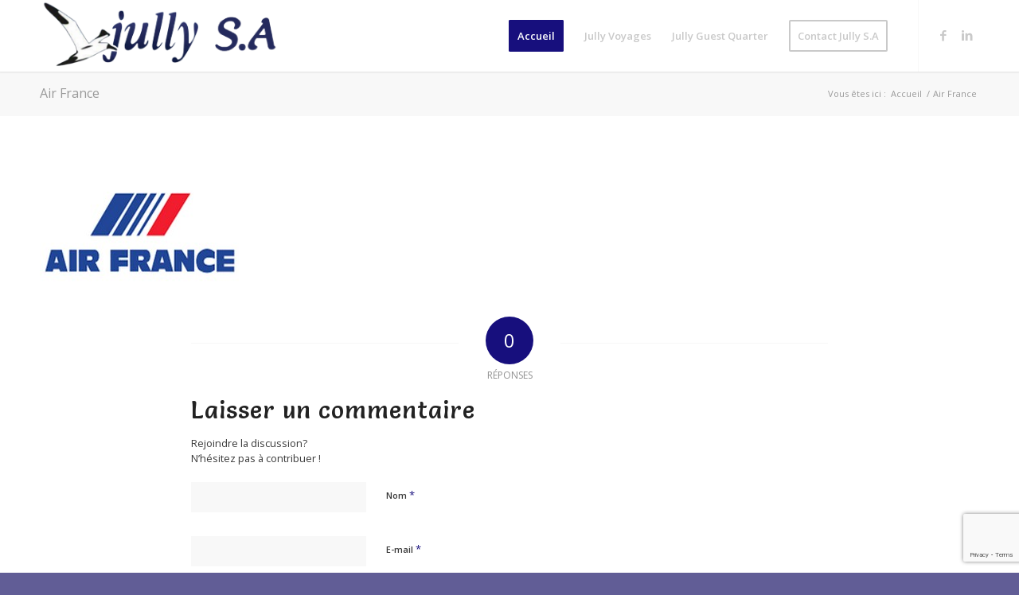

--- FILE ---
content_type: text/html; charset=utf-8
request_url: https://www.google.com/recaptcha/api2/anchor?ar=1&k=6Ldp9JwUAAAAAFBzBez_ILl2Os5ONHwEdWY2uPni&co=aHR0cHM6Ly93d3cuanVsbHktdm95YWdlcy5jb206NDQz&hl=en&v=PoyoqOPhxBO7pBk68S4YbpHZ&size=invisible&anchor-ms=20000&execute-ms=30000&cb=oh9sjprkk4fa
body_size: 48654
content:
<!DOCTYPE HTML><html dir="ltr" lang="en"><head><meta http-equiv="Content-Type" content="text/html; charset=UTF-8">
<meta http-equiv="X-UA-Compatible" content="IE=edge">
<title>reCAPTCHA</title>
<style type="text/css">
/* cyrillic-ext */
@font-face {
  font-family: 'Roboto';
  font-style: normal;
  font-weight: 400;
  font-stretch: 100%;
  src: url(//fonts.gstatic.com/s/roboto/v48/KFO7CnqEu92Fr1ME7kSn66aGLdTylUAMa3GUBHMdazTgWw.woff2) format('woff2');
  unicode-range: U+0460-052F, U+1C80-1C8A, U+20B4, U+2DE0-2DFF, U+A640-A69F, U+FE2E-FE2F;
}
/* cyrillic */
@font-face {
  font-family: 'Roboto';
  font-style: normal;
  font-weight: 400;
  font-stretch: 100%;
  src: url(//fonts.gstatic.com/s/roboto/v48/KFO7CnqEu92Fr1ME7kSn66aGLdTylUAMa3iUBHMdazTgWw.woff2) format('woff2');
  unicode-range: U+0301, U+0400-045F, U+0490-0491, U+04B0-04B1, U+2116;
}
/* greek-ext */
@font-face {
  font-family: 'Roboto';
  font-style: normal;
  font-weight: 400;
  font-stretch: 100%;
  src: url(//fonts.gstatic.com/s/roboto/v48/KFO7CnqEu92Fr1ME7kSn66aGLdTylUAMa3CUBHMdazTgWw.woff2) format('woff2');
  unicode-range: U+1F00-1FFF;
}
/* greek */
@font-face {
  font-family: 'Roboto';
  font-style: normal;
  font-weight: 400;
  font-stretch: 100%;
  src: url(//fonts.gstatic.com/s/roboto/v48/KFO7CnqEu92Fr1ME7kSn66aGLdTylUAMa3-UBHMdazTgWw.woff2) format('woff2');
  unicode-range: U+0370-0377, U+037A-037F, U+0384-038A, U+038C, U+038E-03A1, U+03A3-03FF;
}
/* math */
@font-face {
  font-family: 'Roboto';
  font-style: normal;
  font-weight: 400;
  font-stretch: 100%;
  src: url(//fonts.gstatic.com/s/roboto/v48/KFO7CnqEu92Fr1ME7kSn66aGLdTylUAMawCUBHMdazTgWw.woff2) format('woff2');
  unicode-range: U+0302-0303, U+0305, U+0307-0308, U+0310, U+0312, U+0315, U+031A, U+0326-0327, U+032C, U+032F-0330, U+0332-0333, U+0338, U+033A, U+0346, U+034D, U+0391-03A1, U+03A3-03A9, U+03B1-03C9, U+03D1, U+03D5-03D6, U+03F0-03F1, U+03F4-03F5, U+2016-2017, U+2034-2038, U+203C, U+2040, U+2043, U+2047, U+2050, U+2057, U+205F, U+2070-2071, U+2074-208E, U+2090-209C, U+20D0-20DC, U+20E1, U+20E5-20EF, U+2100-2112, U+2114-2115, U+2117-2121, U+2123-214F, U+2190, U+2192, U+2194-21AE, U+21B0-21E5, U+21F1-21F2, U+21F4-2211, U+2213-2214, U+2216-22FF, U+2308-230B, U+2310, U+2319, U+231C-2321, U+2336-237A, U+237C, U+2395, U+239B-23B7, U+23D0, U+23DC-23E1, U+2474-2475, U+25AF, U+25B3, U+25B7, U+25BD, U+25C1, U+25CA, U+25CC, U+25FB, U+266D-266F, U+27C0-27FF, U+2900-2AFF, U+2B0E-2B11, U+2B30-2B4C, U+2BFE, U+3030, U+FF5B, U+FF5D, U+1D400-1D7FF, U+1EE00-1EEFF;
}
/* symbols */
@font-face {
  font-family: 'Roboto';
  font-style: normal;
  font-weight: 400;
  font-stretch: 100%;
  src: url(//fonts.gstatic.com/s/roboto/v48/KFO7CnqEu92Fr1ME7kSn66aGLdTylUAMaxKUBHMdazTgWw.woff2) format('woff2');
  unicode-range: U+0001-000C, U+000E-001F, U+007F-009F, U+20DD-20E0, U+20E2-20E4, U+2150-218F, U+2190, U+2192, U+2194-2199, U+21AF, U+21E6-21F0, U+21F3, U+2218-2219, U+2299, U+22C4-22C6, U+2300-243F, U+2440-244A, U+2460-24FF, U+25A0-27BF, U+2800-28FF, U+2921-2922, U+2981, U+29BF, U+29EB, U+2B00-2BFF, U+4DC0-4DFF, U+FFF9-FFFB, U+10140-1018E, U+10190-1019C, U+101A0, U+101D0-101FD, U+102E0-102FB, U+10E60-10E7E, U+1D2C0-1D2D3, U+1D2E0-1D37F, U+1F000-1F0FF, U+1F100-1F1AD, U+1F1E6-1F1FF, U+1F30D-1F30F, U+1F315, U+1F31C, U+1F31E, U+1F320-1F32C, U+1F336, U+1F378, U+1F37D, U+1F382, U+1F393-1F39F, U+1F3A7-1F3A8, U+1F3AC-1F3AF, U+1F3C2, U+1F3C4-1F3C6, U+1F3CA-1F3CE, U+1F3D4-1F3E0, U+1F3ED, U+1F3F1-1F3F3, U+1F3F5-1F3F7, U+1F408, U+1F415, U+1F41F, U+1F426, U+1F43F, U+1F441-1F442, U+1F444, U+1F446-1F449, U+1F44C-1F44E, U+1F453, U+1F46A, U+1F47D, U+1F4A3, U+1F4B0, U+1F4B3, U+1F4B9, U+1F4BB, U+1F4BF, U+1F4C8-1F4CB, U+1F4D6, U+1F4DA, U+1F4DF, U+1F4E3-1F4E6, U+1F4EA-1F4ED, U+1F4F7, U+1F4F9-1F4FB, U+1F4FD-1F4FE, U+1F503, U+1F507-1F50B, U+1F50D, U+1F512-1F513, U+1F53E-1F54A, U+1F54F-1F5FA, U+1F610, U+1F650-1F67F, U+1F687, U+1F68D, U+1F691, U+1F694, U+1F698, U+1F6AD, U+1F6B2, U+1F6B9-1F6BA, U+1F6BC, U+1F6C6-1F6CF, U+1F6D3-1F6D7, U+1F6E0-1F6EA, U+1F6F0-1F6F3, U+1F6F7-1F6FC, U+1F700-1F7FF, U+1F800-1F80B, U+1F810-1F847, U+1F850-1F859, U+1F860-1F887, U+1F890-1F8AD, U+1F8B0-1F8BB, U+1F8C0-1F8C1, U+1F900-1F90B, U+1F93B, U+1F946, U+1F984, U+1F996, U+1F9E9, U+1FA00-1FA6F, U+1FA70-1FA7C, U+1FA80-1FA89, U+1FA8F-1FAC6, U+1FACE-1FADC, U+1FADF-1FAE9, U+1FAF0-1FAF8, U+1FB00-1FBFF;
}
/* vietnamese */
@font-face {
  font-family: 'Roboto';
  font-style: normal;
  font-weight: 400;
  font-stretch: 100%;
  src: url(//fonts.gstatic.com/s/roboto/v48/KFO7CnqEu92Fr1ME7kSn66aGLdTylUAMa3OUBHMdazTgWw.woff2) format('woff2');
  unicode-range: U+0102-0103, U+0110-0111, U+0128-0129, U+0168-0169, U+01A0-01A1, U+01AF-01B0, U+0300-0301, U+0303-0304, U+0308-0309, U+0323, U+0329, U+1EA0-1EF9, U+20AB;
}
/* latin-ext */
@font-face {
  font-family: 'Roboto';
  font-style: normal;
  font-weight: 400;
  font-stretch: 100%;
  src: url(//fonts.gstatic.com/s/roboto/v48/KFO7CnqEu92Fr1ME7kSn66aGLdTylUAMa3KUBHMdazTgWw.woff2) format('woff2');
  unicode-range: U+0100-02BA, U+02BD-02C5, U+02C7-02CC, U+02CE-02D7, U+02DD-02FF, U+0304, U+0308, U+0329, U+1D00-1DBF, U+1E00-1E9F, U+1EF2-1EFF, U+2020, U+20A0-20AB, U+20AD-20C0, U+2113, U+2C60-2C7F, U+A720-A7FF;
}
/* latin */
@font-face {
  font-family: 'Roboto';
  font-style: normal;
  font-weight: 400;
  font-stretch: 100%;
  src: url(//fonts.gstatic.com/s/roboto/v48/KFO7CnqEu92Fr1ME7kSn66aGLdTylUAMa3yUBHMdazQ.woff2) format('woff2');
  unicode-range: U+0000-00FF, U+0131, U+0152-0153, U+02BB-02BC, U+02C6, U+02DA, U+02DC, U+0304, U+0308, U+0329, U+2000-206F, U+20AC, U+2122, U+2191, U+2193, U+2212, U+2215, U+FEFF, U+FFFD;
}
/* cyrillic-ext */
@font-face {
  font-family: 'Roboto';
  font-style: normal;
  font-weight: 500;
  font-stretch: 100%;
  src: url(//fonts.gstatic.com/s/roboto/v48/KFO7CnqEu92Fr1ME7kSn66aGLdTylUAMa3GUBHMdazTgWw.woff2) format('woff2');
  unicode-range: U+0460-052F, U+1C80-1C8A, U+20B4, U+2DE0-2DFF, U+A640-A69F, U+FE2E-FE2F;
}
/* cyrillic */
@font-face {
  font-family: 'Roboto';
  font-style: normal;
  font-weight: 500;
  font-stretch: 100%;
  src: url(//fonts.gstatic.com/s/roboto/v48/KFO7CnqEu92Fr1ME7kSn66aGLdTylUAMa3iUBHMdazTgWw.woff2) format('woff2');
  unicode-range: U+0301, U+0400-045F, U+0490-0491, U+04B0-04B1, U+2116;
}
/* greek-ext */
@font-face {
  font-family: 'Roboto';
  font-style: normal;
  font-weight: 500;
  font-stretch: 100%;
  src: url(//fonts.gstatic.com/s/roboto/v48/KFO7CnqEu92Fr1ME7kSn66aGLdTylUAMa3CUBHMdazTgWw.woff2) format('woff2');
  unicode-range: U+1F00-1FFF;
}
/* greek */
@font-face {
  font-family: 'Roboto';
  font-style: normal;
  font-weight: 500;
  font-stretch: 100%;
  src: url(//fonts.gstatic.com/s/roboto/v48/KFO7CnqEu92Fr1ME7kSn66aGLdTylUAMa3-UBHMdazTgWw.woff2) format('woff2');
  unicode-range: U+0370-0377, U+037A-037F, U+0384-038A, U+038C, U+038E-03A1, U+03A3-03FF;
}
/* math */
@font-face {
  font-family: 'Roboto';
  font-style: normal;
  font-weight: 500;
  font-stretch: 100%;
  src: url(//fonts.gstatic.com/s/roboto/v48/KFO7CnqEu92Fr1ME7kSn66aGLdTylUAMawCUBHMdazTgWw.woff2) format('woff2');
  unicode-range: U+0302-0303, U+0305, U+0307-0308, U+0310, U+0312, U+0315, U+031A, U+0326-0327, U+032C, U+032F-0330, U+0332-0333, U+0338, U+033A, U+0346, U+034D, U+0391-03A1, U+03A3-03A9, U+03B1-03C9, U+03D1, U+03D5-03D6, U+03F0-03F1, U+03F4-03F5, U+2016-2017, U+2034-2038, U+203C, U+2040, U+2043, U+2047, U+2050, U+2057, U+205F, U+2070-2071, U+2074-208E, U+2090-209C, U+20D0-20DC, U+20E1, U+20E5-20EF, U+2100-2112, U+2114-2115, U+2117-2121, U+2123-214F, U+2190, U+2192, U+2194-21AE, U+21B0-21E5, U+21F1-21F2, U+21F4-2211, U+2213-2214, U+2216-22FF, U+2308-230B, U+2310, U+2319, U+231C-2321, U+2336-237A, U+237C, U+2395, U+239B-23B7, U+23D0, U+23DC-23E1, U+2474-2475, U+25AF, U+25B3, U+25B7, U+25BD, U+25C1, U+25CA, U+25CC, U+25FB, U+266D-266F, U+27C0-27FF, U+2900-2AFF, U+2B0E-2B11, U+2B30-2B4C, U+2BFE, U+3030, U+FF5B, U+FF5D, U+1D400-1D7FF, U+1EE00-1EEFF;
}
/* symbols */
@font-face {
  font-family: 'Roboto';
  font-style: normal;
  font-weight: 500;
  font-stretch: 100%;
  src: url(//fonts.gstatic.com/s/roboto/v48/KFO7CnqEu92Fr1ME7kSn66aGLdTylUAMaxKUBHMdazTgWw.woff2) format('woff2');
  unicode-range: U+0001-000C, U+000E-001F, U+007F-009F, U+20DD-20E0, U+20E2-20E4, U+2150-218F, U+2190, U+2192, U+2194-2199, U+21AF, U+21E6-21F0, U+21F3, U+2218-2219, U+2299, U+22C4-22C6, U+2300-243F, U+2440-244A, U+2460-24FF, U+25A0-27BF, U+2800-28FF, U+2921-2922, U+2981, U+29BF, U+29EB, U+2B00-2BFF, U+4DC0-4DFF, U+FFF9-FFFB, U+10140-1018E, U+10190-1019C, U+101A0, U+101D0-101FD, U+102E0-102FB, U+10E60-10E7E, U+1D2C0-1D2D3, U+1D2E0-1D37F, U+1F000-1F0FF, U+1F100-1F1AD, U+1F1E6-1F1FF, U+1F30D-1F30F, U+1F315, U+1F31C, U+1F31E, U+1F320-1F32C, U+1F336, U+1F378, U+1F37D, U+1F382, U+1F393-1F39F, U+1F3A7-1F3A8, U+1F3AC-1F3AF, U+1F3C2, U+1F3C4-1F3C6, U+1F3CA-1F3CE, U+1F3D4-1F3E0, U+1F3ED, U+1F3F1-1F3F3, U+1F3F5-1F3F7, U+1F408, U+1F415, U+1F41F, U+1F426, U+1F43F, U+1F441-1F442, U+1F444, U+1F446-1F449, U+1F44C-1F44E, U+1F453, U+1F46A, U+1F47D, U+1F4A3, U+1F4B0, U+1F4B3, U+1F4B9, U+1F4BB, U+1F4BF, U+1F4C8-1F4CB, U+1F4D6, U+1F4DA, U+1F4DF, U+1F4E3-1F4E6, U+1F4EA-1F4ED, U+1F4F7, U+1F4F9-1F4FB, U+1F4FD-1F4FE, U+1F503, U+1F507-1F50B, U+1F50D, U+1F512-1F513, U+1F53E-1F54A, U+1F54F-1F5FA, U+1F610, U+1F650-1F67F, U+1F687, U+1F68D, U+1F691, U+1F694, U+1F698, U+1F6AD, U+1F6B2, U+1F6B9-1F6BA, U+1F6BC, U+1F6C6-1F6CF, U+1F6D3-1F6D7, U+1F6E0-1F6EA, U+1F6F0-1F6F3, U+1F6F7-1F6FC, U+1F700-1F7FF, U+1F800-1F80B, U+1F810-1F847, U+1F850-1F859, U+1F860-1F887, U+1F890-1F8AD, U+1F8B0-1F8BB, U+1F8C0-1F8C1, U+1F900-1F90B, U+1F93B, U+1F946, U+1F984, U+1F996, U+1F9E9, U+1FA00-1FA6F, U+1FA70-1FA7C, U+1FA80-1FA89, U+1FA8F-1FAC6, U+1FACE-1FADC, U+1FADF-1FAE9, U+1FAF0-1FAF8, U+1FB00-1FBFF;
}
/* vietnamese */
@font-face {
  font-family: 'Roboto';
  font-style: normal;
  font-weight: 500;
  font-stretch: 100%;
  src: url(//fonts.gstatic.com/s/roboto/v48/KFO7CnqEu92Fr1ME7kSn66aGLdTylUAMa3OUBHMdazTgWw.woff2) format('woff2');
  unicode-range: U+0102-0103, U+0110-0111, U+0128-0129, U+0168-0169, U+01A0-01A1, U+01AF-01B0, U+0300-0301, U+0303-0304, U+0308-0309, U+0323, U+0329, U+1EA0-1EF9, U+20AB;
}
/* latin-ext */
@font-face {
  font-family: 'Roboto';
  font-style: normal;
  font-weight: 500;
  font-stretch: 100%;
  src: url(//fonts.gstatic.com/s/roboto/v48/KFO7CnqEu92Fr1ME7kSn66aGLdTylUAMa3KUBHMdazTgWw.woff2) format('woff2');
  unicode-range: U+0100-02BA, U+02BD-02C5, U+02C7-02CC, U+02CE-02D7, U+02DD-02FF, U+0304, U+0308, U+0329, U+1D00-1DBF, U+1E00-1E9F, U+1EF2-1EFF, U+2020, U+20A0-20AB, U+20AD-20C0, U+2113, U+2C60-2C7F, U+A720-A7FF;
}
/* latin */
@font-face {
  font-family: 'Roboto';
  font-style: normal;
  font-weight: 500;
  font-stretch: 100%;
  src: url(//fonts.gstatic.com/s/roboto/v48/KFO7CnqEu92Fr1ME7kSn66aGLdTylUAMa3yUBHMdazQ.woff2) format('woff2');
  unicode-range: U+0000-00FF, U+0131, U+0152-0153, U+02BB-02BC, U+02C6, U+02DA, U+02DC, U+0304, U+0308, U+0329, U+2000-206F, U+20AC, U+2122, U+2191, U+2193, U+2212, U+2215, U+FEFF, U+FFFD;
}
/* cyrillic-ext */
@font-face {
  font-family: 'Roboto';
  font-style: normal;
  font-weight: 900;
  font-stretch: 100%;
  src: url(//fonts.gstatic.com/s/roboto/v48/KFO7CnqEu92Fr1ME7kSn66aGLdTylUAMa3GUBHMdazTgWw.woff2) format('woff2');
  unicode-range: U+0460-052F, U+1C80-1C8A, U+20B4, U+2DE0-2DFF, U+A640-A69F, U+FE2E-FE2F;
}
/* cyrillic */
@font-face {
  font-family: 'Roboto';
  font-style: normal;
  font-weight: 900;
  font-stretch: 100%;
  src: url(//fonts.gstatic.com/s/roboto/v48/KFO7CnqEu92Fr1ME7kSn66aGLdTylUAMa3iUBHMdazTgWw.woff2) format('woff2');
  unicode-range: U+0301, U+0400-045F, U+0490-0491, U+04B0-04B1, U+2116;
}
/* greek-ext */
@font-face {
  font-family: 'Roboto';
  font-style: normal;
  font-weight: 900;
  font-stretch: 100%;
  src: url(//fonts.gstatic.com/s/roboto/v48/KFO7CnqEu92Fr1ME7kSn66aGLdTylUAMa3CUBHMdazTgWw.woff2) format('woff2');
  unicode-range: U+1F00-1FFF;
}
/* greek */
@font-face {
  font-family: 'Roboto';
  font-style: normal;
  font-weight: 900;
  font-stretch: 100%;
  src: url(//fonts.gstatic.com/s/roboto/v48/KFO7CnqEu92Fr1ME7kSn66aGLdTylUAMa3-UBHMdazTgWw.woff2) format('woff2');
  unicode-range: U+0370-0377, U+037A-037F, U+0384-038A, U+038C, U+038E-03A1, U+03A3-03FF;
}
/* math */
@font-face {
  font-family: 'Roboto';
  font-style: normal;
  font-weight: 900;
  font-stretch: 100%;
  src: url(//fonts.gstatic.com/s/roboto/v48/KFO7CnqEu92Fr1ME7kSn66aGLdTylUAMawCUBHMdazTgWw.woff2) format('woff2');
  unicode-range: U+0302-0303, U+0305, U+0307-0308, U+0310, U+0312, U+0315, U+031A, U+0326-0327, U+032C, U+032F-0330, U+0332-0333, U+0338, U+033A, U+0346, U+034D, U+0391-03A1, U+03A3-03A9, U+03B1-03C9, U+03D1, U+03D5-03D6, U+03F0-03F1, U+03F4-03F5, U+2016-2017, U+2034-2038, U+203C, U+2040, U+2043, U+2047, U+2050, U+2057, U+205F, U+2070-2071, U+2074-208E, U+2090-209C, U+20D0-20DC, U+20E1, U+20E5-20EF, U+2100-2112, U+2114-2115, U+2117-2121, U+2123-214F, U+2190, U+2192, U+2194-21AE, U+21B0-21E5, U+21F1-21F2, U+21F4-2211, U+2213-2214, U+2216-22FF, U+2308-230B, U+2310, U+2319, U+231C-2321, U+2336-237A, U+237C, U+2395, U+239B-23B7, U+23D0, U+23DC-23E1, U+2474-2475, U+25AF, U+25B3, U+25B7, U+25BD, U+25C1, U+25CA, U+25CC, U+25FB, U+266D-266F, U+27C0-27FF, U+2900-2AFF, U+2B0E-2B11, U+2B30-2B4C, U+2BFE, U+3030, U+FF5B, U+FF5D, U+1D400-1D7FF, U+1EE00-1EEFF;
}
/* symbols */
@font-face {
  font-family: 'Roboto';
  font-style: normal;
  font-weight: 900;
  font-stretch: 100%;
  src: url(//fonts.gstatic.com/s/roboto/v48/KFO7CnqEu92Fr1ME7kSn66aGLdTylUAMaxKUBHMdazTgWw.woff2) format('woff2');
  unicode-range: U+0001-000C, U+000E-001F, U+007F-009F, U+20DD-20E0, U+20E2-20E4, U+2150-218F, U+2190, U+2192, U+2194-2199, U+21AF, U+21E6-21F0, U+21F3, U+2218-2219, U+2299, U+22C4-22C6, U+2300-243F, U+2440-244A, U+2460-24FF, U+25A0-27BF, U+2800-28FF, U+2921-2922, U+2981, U+29BF, U+29EB, U+2B00-2BFF, U+4DC0-4DFF, U+FFF9-FFFB, U+10140-1018E, U+10190-1019C, U+101A0, U+101D0-101FD, U+102E0-102FB, U+10E60-10E7E, U+1D2C0-1D2D3, U+1D2E0-1D37F, U+1F000-1F0FF, U+1F100-1F1AD, U+1F1E6-1F1FF, U+1F30D-1F30F, U+1F315, U+1F31C, U+1F31E, U+1F320-1F32C, U+1F336, U+1F378, U+1F37D, U+1F382, U+1F393-1F39F, U+1F3A7-1F3A8, U+1F3AC-1F3AF, U+1F3C2, U+1F3C4-1F3C6, U+1F3CA-1F3CE, U+1F3D4-1F3E0, U+1F3ED, U+1F3F1-1F3F3, U+1F3F5-1F3F7, U+1F408, U+1F415, U+1F41F, U+1F426, U+1F43F, U+1F441-1F442, U+1F444, U+1F446-1F449, U+1F44C-1F44E, U+1F453, U+1F46A, U+1F47D, U+1F4A3, U+1F4B0, U+1F4B3, U+1F4B9, U+1F4BB, U+1F4BF, U+1F4C8-1F4CB, U+1F4D6, U+1F4DA, U+1F4DF, U+1F4E3-1F4E6, U+1F4EA-1F4ED, U+1F4F7, U+1F4F9-1F4FB, U+1F4FD-1F4FE, U+1F503, U+1F507-1F50B, U+1F50D, U+1F512-1F513, U+1F53E-1F54A, U+1F54F-1F5FA, U+1F610, U+1F650-1F67F, U+1F687, U+1F68D, U+1F691, U+1F694, U+1F698, U+1F6AD, U+1F6B2, U+1F6B9-1F6BA, U+1F6BC, U+1F6C6-1F6CF, U+1F6D3-1F6D7, U+1F6E0-1F6EA, U+1F6F0-1F6F3, U+1F6F7-1F6FC, U+1F700-1F7FF, U+1F800-1F80B, U+1F810-1F847, U+1F850-1F859, U+1F860-1F887, U+1F890-1F8AD, U+1F8B0-1F8BB, U+1F8C0-1F8C1, U+1F900-1F90B, U+1F93B, U+1F946, U+1F984, U+1F996, U+1F9E9, U+1FA00-1FA6F, U+1FA70-1FA7C, U+1FA80-1FA89, U+1FA8F-1FAC6, U+1FACE-1FADC, U+1FADF-1FAE9, U+1FAF0-1FAF8, U+1FB00-1FBFF;
}
/* vietnamese */
@font-face {
  font-family: 'Roboto';
  font-style: normal;
  font-weight: 900;
  font-stretch: 100%;
  src: url(//fonts.gstatic.com/s/roboto/v48/KFO7CnqEu92Fr1ME7kSn66aGLdTylUAMa3OUBHMdazTgWw.woff2) format('woff2');
  unicode-range: U+0102-0103, U+0110-0111, U+0128-0129, U+0168-0169, U+01A0-01A1, U+01AF-01B0, U+0300-0301, U+0303-0304, U+0308-0309, U+0323, U+0329, U+1EA0-1EF9, U+20AB;
}
/* latin-ext */
@font-face {
  font-family: 'Roboto';
  font-style: normal;
  font-weight: 900;
  font-stretch: 100%;
  src: url(//fonts.gstatic.com/s/roboto/v48/KFO7CnqEu92Fr1ME7kSn66aGLdTylUAMa3KUBHMdazTgWw.woff2) format('woff2');
  unicode-range: U+0100-02BA, U+02BD-02C5, U+02C7-02CC, U+02CE-02D7, U+02DD-02FF, U+0304, U+0308, U+0329, U+1D00-1DBF, U+1E00-1E9F, U+1EF2-1EFF, U+2020, U+20A0-20AB, U+20AD-20C0, U+2113, U+2C60-2C7F, U+A720-A7FF;
}
/* latin */
@font-face {
  font-family: 'Roboto';
  font-style: normal;
  font-weight: 900;
  font-stretch: 100%;
  src: url(//fonts.gstatic.com/s/roboto/v48/KFO7CnqEu92Fr1ME7kSn66aGLdTylUAMa3yUBHMdazQ.woff2) format('woff2');
  unicode-range: U+0000-00FF, U+0131, U+0152-0153, U+02BB-02BC, U+02C6, U+02DA, U+02DC, U+0304, U+0308, U+0329, U+2000-206F, U+20AC, U+2122, U+2191, U+2193, U+2212, U+2215, U+FEFF, U+FFFD;
}

</style>
<link rel="stylesheet" type="text/css" href="https://www.gstatic.com/recaptcha/releases/PoyoqOPhxBO7pBk68S4YbpHZ/styles__ltr.css">
<script nonce="7lGze1-Klp_FYFZQpmuZZg" type="text/javascript">window['__recaptcha_api'] = 'https://www.google.com/recaptcha/api2/';</script>
<script type="text/javascript" src="https://www.gstatic.com/recaptcha/releases/PoyoqOPhxBO7pBk68S4YbpHZ/recaptcha__en.js" nonce="7lGze1-Klp_FYFZQpmuZZg">
      
    </script></head>
<body><div id="rc-anchor-alert" class="rc-anchor-alert"></div>
<input type="hidden" id="recaptcha-token" value="[base64]">
<script type="text/javascript" nonce="7lGze1-Klp_FYFZQpmuZZg">
      recaptcha.anchor.Main.init("[\x22ainput\x22,[\x22bgdata\x22,\x22\x22,\[base64]/[base64]/[base64]/[base64]/[base64]/UltsKytdPUU6KEU8MjA0OD9SW2wrK109RT4+NnwxOTI6KChFJjY0NTEyKT09NTUyOTYmJk0rMTxjLmxlbmd0aCYmKGMuY2hhckNvZGVBdChNKzEpJjY0NTEyKT09NTYzMjA/[base64]/[base64]/[base64]/[base64]/[base64]/[base64]/[base64]\x22,\[base64]\\u003d\\u003d\x22,\x22fcKsYRvCo1BbwoTDjT/CpVrDrxInwqzDssKwwo7DiE9sXsOSw78bMwwkwoVJw6wSEcO2w7Mjwp0WIE9/wo5JVMKkw4bDksOgw7gyJsO3w4/[base64]/[base64]/Ch1JbNynDucORwobDqirCvsOwwrZCw6XCm1wew5TDnzMhcMKfV2LDuU/DgT3Dmh7ChcK6w7kCU8K1acOYA8K1M8OOwoXCksKbw5p+w4h1w7pmTm3Dt0bDhsKHaMOmw5kEw7fDjU7Dg8OgEnE5GcOwK8K8KVbCsMOPCDofOsOfwp5OHEPDgklHwrYwa8K+GF43w4/[base64]/Dvh/DjnPCm1QPY8Ouw4M/wrlHwrJAcEfCusOeVmchM8K1TG4WwpoTGn/Cj8Kywr8mecOTwpA0woXDmcK4w7s3w6PCpwfCm8OrwrMiw7bDisKcwqNSwqEvU8KAIcKXMARLwrPDs8OZw6TDo3XDtgAhwqzDlnk0CsOwHk49w4EfwpFqS0vDj0Fhw4FjwpXCi8KVwrLCt192FsKaw4rCiMOZP8OxNcOaw4QywqbCjsOiXcOFW8O/ZMKgeBTCpBd2w7zDsMKCwqXCggzCtcOIw5dZXVnDjktdw5lkaEPCjw3DnMO7Hk1qfcKUH8K8wr3DnF1xwq/ClB3DhwLDu8OEwpg2X3HCjcKYVA9Lwqgxwoohw7DChsK2bChLwpTCg8KKw5cyQWbDrMKsw5rCiB09w4TDiMKGDSxZTcONLsODw6zDvBbDoMOzwrHCp8OtKMKpFcKFCMO8w6/[base64]/DvMK4ASfCrUrCiB/ClCjDriEAw6caYcOcS8K+wo4Ob8K5wr/CicKCw7czLWnDvsOVPmJdJcOxZMOjcj3CsTTCjsOxw5xfP0fCng9Twr4bDcONeUFowpjCrMOOKsKxwqHClgVBOMKXWms1U8KxehzCm8KELVbDqMKOw7p9VsOGwrPDt8OaLyY4YD7Cmkw5esKTRCTCisObwp/CisOVUMKEw4pxSsKFAMOGX2k/WyfDiBYcw5MKwpjClMOoD8OMMMObWywpcBzCp30bwqDCkTPDhDhDU1oYw5F8QcK6w45fAQ3CpcOeQ8KQYcOBPsKnXGZKQCnDo2zDicOuZMKCU8Oyw7LCsE/CtMOUcHU2U0DCjcKlIFVTG0oCH8Kqw4bDnzPCvT7Diz4Uwocvwp3Dol7CuWxEIsOXwrLCqRjDpcKeGWvCuCRuwq/CnMOTwqBPwoAbVcOJwojDlsOcBG9/eRvCqA8vwpQnwr5TN8KDw63DgsOyw4Uqw5ICfQo3Z0jCq8K1CyPDrcOId8KneTbCq8KQw47DnMO0O8Ojwo4sdyQtwrrDjsOMV3vCscOaw7HCqcOKwrQ/[base64]/DkxTCiVHCnMONwphjw6BJw6NFwocowqXDtQo1NsOzZMOMw4jCnCUsw6xzwp94NcO/wrzDjQHDhsKnCcKgXMKCwobDmmHDrwxgwrPCm8OMwodbwqdrw5XDssO9dybDoFVWA2jCjjbCnCDCqCtgDDfCmsK+cz5WwoTCv0PDjMOLQcK+OlFZRcOCS8KKw53CnkvCq8KRS8OUw5fCjMKew7ZVJV3DscKmw75TwpjDlMOZFcKlfMKUwo/Ci8OpwpIuV8OfYMKCSMObwpEBw5NWVVw/cUzCi8KLJWrDjMOZw7Zrw47DlMOSRD/DlV8vw6HCihs9LkhfLcKrfMKQQGNJw7DDqWVUw4LCgStoEMKSaQ3Dr8OkwoZ5wr5Wwpd0w6vCs8KvwpjDj3LCtGVlw4hWQsKfTWvCo8K5P8O3FhvDrQZMwrfClT/DmMOXwrjCiGVtIA3Cl8K0w4hLWMKpw5IcwpzDoh3CgRInw5RBwqUTwo/[base64]/CtcK7woU0wqICK2fDujEPbCHDmMOdcsOlMsKgwpjDhBtxccOIwoYJw6jDoEB9VMKmwoA4wpDCgMK0w7lCw549EA9Lwpk1MwzCk8KmwoMMw5nDlR4+wr8OTCVRe1XCoUtewrTDvcKWQMKtDsOdeAjCjsKQw7DDjcKEw7ZNwodYORPCuTzDvgB/wpPDnnYnM0nDjl1jdAYxw5DDlcKiw5Zrw7bCrcOKBMOCOsKmJMKuFWRWwqLDvTPChTfDlEDCtEzCicKBPcOQdm47R21wNMOGw6ttw48gc8KJwrbDukIZBycmw7zCiBEheDTCmwB/wqnCpT8MD8K0Q8OpwoXDom5vwpgsw6PCt8KGwqHDshU5woIMw69Hw5zDmyJFwoVfLHolwrUyFMKUw5/DqltPw5Q9PMOVwpzChcOuw5DCuEt8HiM3Sx7DmsKZIDHDlhw5ecOWecKZwpIqw4XCicOVDF0/QcObJsKXXcO3w7lLw6zDpsK/[base64]/wq96dcO8WAFWw5Y/w4DDlsOaw5oJKmkSwoA+GE/CjsKrcxdkbWk9ZnBPcSh5wqF8wqXCvCgUwpcXw4oUwrUlw6MQw5ofwpc0w5jDtgXCphpWw5jDr29pFzI0WHg9wqgzNW1QClPCusKKw5HDpV/[base64]/Cu3MxdkMUecOaw7zDsMK3YsK+w6wBO8KYHsKQwq0twoxQccKyw5sAwqzCiXYJc1k0wrHDqnLDk8OuGVDCuMKzwrtow4rCoV7DhkM0wpcCLMKtwpYZwrcpKG/CsMKvw54kwqfDrgXCo3RUNkTDrsOBLVx2wqcJwqxwdD3DgRbCusKUw60+w7vDr0o6wq8KwrtfNFfCucKFwrgowrkJwoR4w7pjw79qwr07ViEww5zChSHDi8OewqjDqFd9QcO3w5TCmMKPdXRLTxjDmcOAOCHCrsKoTsO0wq/[base64]/Dpj1CInPCsUDDmsOvGR5Uw7vDusKpw5AAwpXDmErCrUHCp1jDnnI6IAbCqcK1w7JTGsK6FgZPw7AVw7duw7/[base64]/Ct8OvNUnDuynCrVLDvMOtwr/DvTfDr1Ukw4sWBcOOf8OSw6jDoTvDjBLDgR7DjjdbV1tJwpE3wpjCsysbbMOOJcO5w6VMTTUjwpY5MmDDow3DpMOZw4LDocKowqgswqV3w5RbcMOKw7UiwpDCrMOew4cZw4zCk8KhdMOBT8OiG8O7HA0Awq4xw7dXEsODwqMOUgXDpMKVEsKJayrDnMO6wp7Dpg/CscKQw5ozwogmwr4nw5bCsQErI8K7V3d5DMKQw5xtWzoKwofCiTPCryZDw57Dq0fDlXDCtVRHw5IzwrrDsUkELSTDtm7CnsKRw5Nyw6RhHcK/wpfDqSbDssKOw5xRw6/CkMOuwqrCqH3CrcKNw6NDeMOhYjbCjsOWw4Z4MmR9w54mQsO/[base64]/ChkMzEsOYw6oFeMOOwpbDiCwqw4bDhynCtsKPbxvCn8OpRS1Aw6BrwoxFw4tBB8OpfMO9elDCrMOmM8KxZyk8QMOow7UEw6hrbMOkTWVqwoPCkW49N8K0IkjDjR3Di8Krw4zCvnFuScKdI8KDJyzDh8OQKh/CvsOYSFfCjMKTYmjDicKFAALCrA7ChAfCpxHDlUvDhxcUwpHCv8OPSsKPw7oSwqxBwrjCpsKDNVBQCQN+woHDhsKqw4YBwpTCl07CmwMNPkXCoMKBTjbDgcK/[base64]/Do03CtcKUwqTCs8KQwrN9CcKWccKIw5PDr8KAw7dIw6XDii7Dt8K8wr8kYB9tBU0QwoXCuMOabcKfC8OyZxTCkH/DtcOTw5BWwqU4MsOabTlZw6/CscKtZ1ZKcC3ClMKeL3nDmRIRYsO9BMKJVC0YwqnDlsOqwpzDoigiWsKkw6zCm8KOw48Bw4suw4dLwrzDgcOgWsOiNsOBw50KwowQX8K/NU4vw5TCkx80w7vCjRQ9wrfDrH7Cu1MOw5LClsOmwqV5NDTDnsKTwq1cFcKGCsK3w4hVO8OEEEYIXkjDisKId8O1PMOTFQNCWcO4PMK4WU9saR7Ct8Osw4ZmaMO/bG8cOWp+w4LCrMOqWn7Cg3fDtiHDlDbCh8Kpwq8adMOQwpPCuy3CmMOlazLCoFcSV1NLDMO+N8KkeGfDjRF0w40PCizCusKRw5TCjsOiJ14Pw5fDqH5DTCjCv8K/worCucKawp7DhsKUw5/DkMO7woZWM27CtMK3GHo5VsOhw48cw5PDtMOUw7zCuUvDicKnwpfDo8KBwoggScKCKS3DisKodsKOQMOgw6jCuzoQwpNIwr9zTsKWJyDDlsKzw4zCjXnDjcO/wrvCssORTRgMw57CnMONw6vDsUtYwrsBUcKAwr0lOsO4w5Vow6NvBCFgLQPCjDJ/OWpyw5xxw63DncKgwo3DgxhPwpMRwo8SPkklwozDisKrQMOfR8KDVsKubmg5woR+w7DCgFnDiHjCkmo6ecK0wqFvKsOvwoFcwpvDrhPDjUgBw5XDv8Kzw63CjcOQB8O5wozDlsKnwr1xYMOpdTltw6/CssOKwr/[base64]/[base64]/CmyoKw4HDuMOzw5/DmTnCrsOnw4lYwrnCm1bCocKiLgAiwoTDgB3Di8KTUcKjT8OQMRzClVAxdsKNfMOWBgjDoMOxw45wW1HDs0QudsKYw6jDjMK8HMOjZsOPMMK3w6DChEzDuk3Co8KgbcKhwrp2woLDvEFNW3XDizLClmtXUnVjwonDhEDCgcOrLDnCh8KAYMKdcMO4bGXDlMK/wrrDq8KKDjzChHvDj0Eaw4/[base64]/CgcOHw7oqwpzDqyg9Tnl+w6AHw4zDq1jCnU9mwqDCrQRwCEPDsXt+woDCtC3Cn8OFH29uN8Ojw6jCicKTw5sDF8Ofw6PDiCzCuwLCuXt9w4cwcUQvwp1zw7UVwoclEMKeNiTCicORRBfDo23CqSHDucK0UCALw5LCssO1fAnDt8K5RMKzwpwYeMOYw6IEcH5/ajMpwqfCgsOBdcKMw5PDlcOnX8OHw6tJI8OAVhPDvnnDlk/Dn8KbwrjCpFcqwrFdSsKHG8KaTcKAL8OGWj3DpMOUwo0KLxDDrAxPw7PClQ9mw5hEIldtw6wxw715w7DCuMKsW8Kxbhwiw5gYEMKPwq7ClsO/[base64]/GVLDiEfCpkTDgcOBb8OcOcKHw6vCkMKCwoQywrjDj8K5JsOWw4REw7RTUxUWIwZkw4XCg8KDGjbDvsKacsKlCcKfWHLCuMO2w4LDjUUaTgnDiMK5ZMOJwrwOQhXDl2x9wr3DnS7CilHDi8ORC8OkElLDhx/DqQ7Dl8Ojw4XCtcOuwqLDi3prwoDDtMOGK8OIw5AMbcKoc8K2w7sQCMKLwrpCUcOfw6vCjxFXPybCk8K1Sy1lwrALw5DCncOiYMOIwqIEw47Cu8OBU0oECsKaJsOtwobCuVTCpcKKw6/CnMOcO8Ofw5zDv8K3GhrCsMK6CcKSw5cADUwIFsONwoxFJ8Otwq/Cti7Dh8KLRwvDjmvDu8KSDMKnw5XDosKww6sFw4sLw7QPw5IUwrjDmlZGwq/Dh8ObdmNnw4c/wqFtw4Msw64iP8K9wp7ClSJBSMKhHsKIw7/[base64]/w7Iww57DssKGwo3CtVMJw5YQw7nCs0zDn3heFW0fDMKUw4PCisOYF8KqOcOvUsONMTleekdyP8Kbw7hJQnnCtsK7wpzCvyEWw6rCrVBOMcKiRgnDtsKew5fCosOTVA97J8KPdifCtAMvw4TCmMKNJcOJw7fDoQPDpx3DoGzDiV7Cu8OhwqLDnsKgw5o1wpbDpU/DlcKaAA41w5sKwovDoMOIwpnCg8O6wq1EwpfCtMKPD1XCm0fCnko8P8OPXcOGNUJ/FSrDqkYlw5cTwqLDu2owwpdhwo5UWRvDnsO3w5jDgsOedMK/CcO+bQLCs1jCiRTCucKhNyfChsKETmwBwqXCizfCpcKvwrrCnwLCtid+w7F4ZMKZS0cfwpU3IiTCg8K5w51Iw7oKVjPDnGNgwpcKwpjDk2vDusKjw4dSKBbDsjvCo8KBN8KXw7xww5EaOcOmw6DChE3DvQ/[base64]/DqMK2Z3bDtkhPIsKDwr/CjXjDpMKhw7g9dy7ClcOgwqrDoVpsw5bDl1DDgMOKw7nCmgPDkHPDssKFw61zLcKIPMOrw7slbQ3ChVUKLsOqwp4iwqfDlifDikLDpMO0wpbDlUrCocO0w6nDgcK0ZyVmMMKFwpHClcOqc2DDgkfCssKUWVjCg8K8UsOGwqLDr3jDtsO/w67CpQRfw4UFwqXCv8OlwrbCm2BUeATDhVjDv8KIesKqMBdlBBISUMKOwpZ9wpfCjFMqw4t6wrRMFkpXw7YMJAvCgETDkwMywr9XwqPCvcKlJMOgFF8ew6XCu8KRDipCwoo0w6lMIDLDkcOxw7sYHMOiwpfDgGd7M8ONw6/[base64]/DjDCo8OJXcK0wq/DjTpwFcKaw6rCt8K4wrnCmnbCjcOTPgN8QsOEPsKKXnlsVMKmCgXCkcKCKgxAwrgdZBZdwpHCp8Ogw7jDgMO6US9twrQxwpwew7TCgDcJwppawrLCo8OUWcKKwojCi1zCu8KKPwErR8KJw5DCt0wZZQTDv1nDqANuwo/DnsK5RhPDuFwaFcO1w6TDnBHDhsOAwrdLwqRJBkAzOVQIw43CjcKnwpxPOETDkR3ClMOIw4nDjAvDlMOyPzzDrcOmO8KPbcKKwrvCuyTCrMKZw6fCkxfDhMONw6XDqMOaw7phw54FQMKuYQXCgMKRwp7CoG7CnMONw7nDmgkUI8O9w5TDvwfCj1DCt8KpK2/[base64]/[base64]/wqB8WMKhwpjCo8KyfUXCowxBw7DClG5ATcOswr80YRbDocKxWUjCtMOVSsKxJsOMTcKoIynCucOfwp3DjMKtw5jDu3NhwrVBw7t3wrMtEsKgwoUhC3fCqsOkOWjCnkF8LEYCEVbDoMKCwpnDp8OUwr/Ds1/DuRo+YjnDmzsoC8Kjw6jDqsOvwqjCpcOaK8O4ZijDv8Okwo0Pw6ZKVMOPCsOETcKAwqpEGwR7U8KGV8OEwrHCnE1mNm3DpMOtFxkqd8KkccO9LAdTNMKqwqZRw7VuNkvChE0xwq/DnRYMeHRpwq3DlMKDwrEGCUzDhsOMwq4zfgFRw40kw6BdA8OAQgLCnsO/woXCuBsLEcONwosIwpEBPsKzIcOAwpJIOHo+OsK6wrbCjgbCul0RwqFcw77CpsK8w4Y9dXfChjZQwpMIw6rDkcK6XBs6wqvCvzBGPBtXw4DDhMKbNMOVw5DDuMK3woDDn8OzwowVwrd/Yw9VQ8OTwp/Dnwgiw5rDqcK2f8KFw67DmMKNwoHDrMOJw6DDr8KFwq/Dkg7DgknDqMK3wp1TJ8ODw4c4bV3Dl1ZaZT7Du8ODYcKlRMOVw57Dkj1ZWMK3B0DDrMKfBsOSwpRvwr9cwqpcP8Kdw5pqTcKaWD0Uw65Vw5nComLDnBo8ciTCr0PDrytlw4M5wpzCpCY5w4jDg8KdwoMtP1/Dp23DnMOtIyTDn8OwwrUKB8OBwp/DsyU8w7dMwqfCpsOjw6stwplmGVHCsxYuw5J/wqvDt8OmCWDCmk8bPwPCj8O2wpwEw5XCtyrDo8Kww5TCr8KHKVwKwrJsw6Q9W8OCQsKyw5LCjsOfwrnClsO8w6QAbGzCtn9GBFRHw4FYfcKew6Z7woIRwqfDrsK6McOPODHDhUnDjAbDv8OsRRpNw5vCusOQD1/DrVcGw6vCl8Klw7nDm0wRwqMfWmDCv8OFw4dewqQtwrU7wq/[base64]/[base64]/DuDcCw4I7wqzCtUcewobCscK4wq3CsEzDnnLDrxHCmUo4wq/CnFcKa8KsXW7Dp8OrDMKmw7/CoBwtccKOEkHCo0DCnR8jw4Bow6jClTbChUnDrVnDnVd3bcOCEMKpGcOjVUzDh8OYwrdjw6TCjsOVw47DpcKtw4jCgsO0w6vDjcO9w75IMVN0SVDCq8KeCW1HwoMww7kUwrbCtyrCjMONCHzCqQHCo1LCj258N3HDngh3XG8YwpcDw5whTQ/Cv8O1wrLDnsOrDEEpw7ABGMKyw4FJwrxNU8K6wofCoDkSw7hnwo7DlClrw51RwrLDsDDDimbCv8OSw6bClcKON8O1w7bDrnMlwpUlwo1hwopwZMOVwodvBVJBEgfDlDrCmsOaw7nCn0HDq8K5IwDDl8KXw5/CjsOBw7zCv8Kawq8gw50XwrdNPwdSw5kFwqcOwqXDnizCrmdvIituwrjDrzJ1wrTDkcO+w4/DoB0XHcKCw6Etw4bCo8O2ZMO6NCnCkTnCn2HCuiV3w71DwrnDlz1mYMKtVcKabMKHw45NJmxrDgDDk8OJcGAiwo/ChAfCsD/CrsKKH8Ocw7MuwqRvwqANw6XCoQfCrgZyajgzHnrCmR3DrR7DpxlxEcOVwrNMw6fDklTCtsKXwrzCssOqbFbCgsKEwr0lwqzCvsKiwrRWL8KUR8Kqw77ChcOwwopPw74zBsOkwonCrsOdPsKbw513NsKewogiYWfCsinDi8OIM8OveMODw6/[base64]/DslwwecOJwq0IwqkDwpllS3HCkk7DqnpZw6HDnsOxw4bDoGBRwplBbVjDgz/DhMOXIMOcwp7CgSnCucOhw44Pw6cLw4lnIQjDvQk1C8KIwoIkQBLDmsOnwrIhw6gEEcOwR8KNPVREwrRXwr9vw4UHw5MBw4A+wqvCrsKDHcOzAsOTwo18GMKkWsK/wrx0wqTCmsOWw67DoXzDl8KeQhI5UsKKwpbDvMOlFcKPwqrCnQB3wrwew5AVwp/Ds2fCnsOAY8KtB8Kma8OzWMOOFcOdwqTDsUnDksOOw6fCqkbCp2zCrjHCmgPDmMOPwo5SMcOhNsKFM8KBw4lKw4RAwpwMw4VEw5hEwqoqBGFgLcKawoU/w7zCqykWPDVHw43CgkE/w4Fgw5g2wpHDiMOSw6jCtyZlw4Y3G8KwIMOWF8KzasO5VBvCly1JaiJJwqrCuMOhXMO6Ni/Dp8O6RcO0w4pQwoTDqVHCgMOmwoPClkjCucOQwpLDkEHCkkbCk8OKw5LDo8ODP8O/MsK9w6JVFMKrwpgGw4DCssK/cMOpwr7DkxdXwq7DtlMrw61zwoHChAhwwr3DpcOewq0GOsKILMOachfDtgZrbEgTNsOPecKFw4YNDnXDry/Djm3DscOhw6HDtDUpwoLDklnCmhfCu8KZEMOiVcKQwp7DvMO9e8ORw4TCuMKJBsK0w45XwpofDsOGNMKif8OAw4o3Vm/Di8O1w7jDilpXK2bCq8OuUcOywqxXGcKkw7LDgMK5wpDCtcKvwqnClyrCocKuZ8KLOMOnfMOOwqcQNsOwwr8Yw5ZFw6dRfTPDh8OXZcO4AwHDrsKnw5TCuAgZwowjKHE4wpTDvRzCvMOcw70EwpNzNnjCr8KxTcORTCoAOMOXw4rCsknDkE7Cl8KnasOzw40/w4LCvAg4w7kkwozDg8O+Kxdjw4IJYMKgCsKvEw9dw4vDjsKtPDVqwoTDvEYow70fDsK2w59hw7ZkwrhIecKCw6RIw6kTVVNENcOPwoEnwpfCkm4GVVbDkA92wrrDpsOlw4Qdwq/CinFPf8OiUsKZf18Gwqoow7XDqcOGP8O0wqhOw50+VcKWw7ElZzpIMMKeL8K+w6LDicK0K8O/bG7DiGhVGC0kckNbwpfCl8OYP8KMG8O0w7jDjxjCp23CnCI5wqtzw4LDvHwlHUhiXMOUSQJ8w7bCkl7CrMKPw74JworCicKowpLChcK4wqt9wo/DsWMPw4HCpcKnw4bChsOYw5/DrAApwohVw4rDqsORw4zDsnvDg8KDwqhMBX8EOnvCsi5GfA/DlSTDuRIZSMKdwrfDnHfCj113OcKSw4RWM8KDB1nCn8KEwqJAEsOgISvCoMO7wqLCnMO/wo3CjhXCsFMfQj8Cw5DDjsOOEsK5bEhTDcOlwrR9w5nDr8Ogwq/Ds8K+w5nDicKVUkbCglgjwoFKw5TDvMKjYB7CqThNwq0aw5/DksOEw7bColwmw5TCuRU+wqZ6InLDtcKHw7vCp8OVCARpVEtMwq/CoMO1OEfDtQJQw63ChVNOwq7Dq8ORTFPCmz/CnHzCngzCusKGY8KQwpguBcKdQcOVw4M0ZcKgw7RKQ8K/[base64]/ChsKdwpApFXp9wp3DpVLDtcO5VsKiwpQQRBLCigHCkXlrwq4QBB5Hw5hMw73Dm8K7B3bClXjCvMOnSgDCgHDDq8OGw65iwo/[base64]/Dj2rCgMKLw6s2w4MAw6lHMMKPwrbCiWzCuCfCkDhfLcKFLMKONChiw4oLVcKbwq81wqIdfcKIwpJBw5RySsK5wrxgA8OyIcORw6IJwqkhMsOYw4ZJbBFrXn9Hw60OJhfDvXNVwrrDgh/[base64]/[base64]/DqlzCmcK1wrlewo03woXCjwjDpUsfUU5APsOgw7/CqMKywq1aW2AEw4orIQ/DnlFFW3wVw6duw48GLsK4J8KXP1rDrsKjTcOIKsKLTE7Dll0yOzgPwp9cw7E+GUR9MXsjwrjDq8O5CMKTw4/DoMOtLcKwwo7Dhm8ycMOmw6cCwoFZeUHDqn3Ck8OHwpfCj8K2woPCp1NIw57DjUpfw50SfU9paMKMVcKEPcOowpnDu8KOwr7Ck8OUX0Azw7hvIsOHwpPCkFcTacOBZMOdXMOBwpXCkcOiw57DvngRbMKyKsKuf1YXw6PCi8K2KcKqTMKreXEcw6PCnBYFHhgZwpbCkT/DnMKOw6vChi3CqMOMeiPChsKST8KYwpHDqg89R8KIBcOkVcKdP8Okw6HCoHHCvcKzfHoWwqltAcOXMHMADMKsLMO8w7LDuMK5w5TChsOxB8KDWxlew6jCl8KCw7ZswpHDvm/CisOAwpzCqEjCtzzCtw8Iw5nCkhZEw4nDvk/DkFZFw7LCpTfDgcOVXmnCjcOiw7ZeWMK1HmwrQcKHwrFdw4LDosKew4jCiU1bccO7w7PCn8Kuwqx3wpQhVMK5UVbDpSjDsMKJwp/CicKYwooGworDikDDowXDk8KHw45+bERuTnbCrVjChwXCp8KHwoPDkMOOBcOTMMOuwpJWOMKUwpQYw7J6woEfwplkJsOYw4/[base64]/an7Cs1MPG8KCDMOuwq3ChyHDuwLDicOsB8K3w5LCscK4w6JvRlzDsMK4dcOiw6JhKcKew7cWwrfCpsKmFMKzw50vw5ceZ8KcXlfCscO8wqVOw5TDtMKswq7ChMOXGyHCncK6BS3DpljCh3LDl8O/w5scOcOcfEBSI1NlN1Y4w5zCpicrw63DqGzDosO8wo8vw6LCu2hNGgfDo0kgFEPDgA80w5MhIjLCpMOxw6/CtjB0w6Fmw7zDvMKbwoDCrHfDssOrwrhFwp7Cu8OmesKxdRMCw6IhAsKhVcKvQwZuNMK6wrfChTnDgFh2w4NJIcKjw4bDmcKYw4xAWsONw63CkAHCmGJEAHIFw54kB0XDscO+wqNODWtNOkBewqZKw5lDPMKENxljwpAAwrxiezLDj8O/[base64]/[base64]/FxrCq3LCiMKQw79Uw4HCnMK0UsK3Yl3DlsOCT33Dk8OAw6zCoMOWwq0Zw6jCpsKqbMKLZMOFaD7DrcKMesKVwro+fipsw5XDssO/c0kVH8Onw6Ayw4rCqcO7d8O4w6M4wocjXGkWw7wMwqY/GnYEwo8nwpDCoMObwonDlMOIV17Dml7CvMO/w7V6w4xOwq4/[base64]/w7EPwpfCnsKiZQXCqHdSe8KcwpzChi3CvmxzcnrCqsO4Vn/CmFzChcOxFgsGEkXDlQTCmcOAWwXCqnLDocObC8OQw4YkwqvDncO4woMjw77Dry4ewoXCrDfDtxLCvcKKwpw0VBPDqsKBw73Cm0jDt8KHCMKAwpEKLsKbElHCmcORwovDsUPDnHdSwpxiTkEycEkkwosDwqzDqWJRQcKUw5pgd8KZw6HClMKowp/Dsh1twpsqw7A+w4diVmbDuBAVPMK8w4rDihHDuTt4Am/Cm8O4GMOiw6nDmU7Cglxgw6QVwovCujbDngPCsMOEOsOhwpM/DhjCisOxOcK8McKqX8O4D8OWP8Kkw4vCk3VOwpJdTkMGwrRxwp9BB0MmWcK+LcOpwo/ChsOpaEfCkRtKfyXDqRbCq0/Co8KKeMOKSEbDmhtub8KEw4nDosKRw6UFClhmw4kXdzzCj0BCwrliw55lwo3Cs33CnMOxwoDDpFPDu1cawobDlcK8WsOtFH/DoMKGw6UIworCp2wHcsKNH8KWw48dw7AFwqowAMOjTTgRw7/[base64]/Nl/ClVLCg3vDqkASwqPDhcONI8Oqw5zDucOnw7TCmmQ6w5fCuwLDvS/[base64]/LzhwK8KqUsObYsOGUsOhdB1+EXtIwpocMcKuP8KNccOQwqPDhsKyw5oqwqfCuBQXw64Nw7bDjsKuZ8KPFGE8wo3CtRxdaE9HQykww55wMMOpw4/DnzLDmlHCoUIoM8OnPsKMw6LDi8K4WQrDvMKXXXvDiMOKGcOLCCMfJcKUwqzDgsKqwrbCgm3Dt8OJP8Kiw4jDicK1T8KsGsK2w6t+D0cGw4DCln3ClMOaZ1TDtQnCl141wpnDsRVMfcKgwrTCvDrCu0tVwpxNwqXCmhbCm0PDkHDDlMK8MMK3w5F/eMOSKXbDgcKBw6DDskZVJ8OkwqLCuC/CsjcdZcKBTSnDs8OMUlvCnSzDrcKWKsOOwoJUDiXCjhrCqgJFw5fDlFTDlcOiwow/Hyl3QwNDM14NNMK6woQMV1PDo8Ogw7/DmcOLw5HDtmTDg8KAw6HDj8KAw7INQmTDumpZw4zDn8ONUsOpw4bDtiLCoF4cw4MjwrNGTcOPwrDCs8O/[base64]/ektrw6jCmUohwrkhe8KGfjdjNC45AsKow4XChMKkw5nDkMOuwpRAwpptFwLDqsKSNmnDlT4cwp19I8Oew6rCr8KgwoHDhsOUw4Z0w4o3w7fDnMOFFMKjwofCqnNUT1bCrMOrw6ZRw78VwroewpHCth80akNGRGxzQMK4LcOkVcKDwr/[base64]/[base64]/[base64]/N8KPw4ZdwpN8ADlYZsOWwpF5VnjDrMKUW8Kcw4QzJcOmw5gGL3LCkFvCtzPCrTnChmsdwrENBcKKwrs2wpJwSHTCkMOOKcKzw6LDlULDszt+w63DhF/[base64]/CjV7DmcK4wrLDhcKiw5jDv8OVw5BIBwbDpnxBw5UBMsKGwq1iS8ObYTxNw6U4wp16wrzDonXDmlTDh17DuDcBXAUuNsK1YiPCvMOmwqVZPcOVGsOswoDCq3nCh8O+WcOsw7s1wpIgASNRw4gPwoE0O8OtXsOZC29LwoHCocOPwpbClcKUKsOcw5XCjcOGbMK5X2/DpnnCoSfCnTHDm8O+wqLDlsOFw4HDjSFOJRcrZ8Ohw6PCqwt3wpVlTTLDkCHDkcOtwqvCqzzDm13Ct8KUw6bDh8KAw4nDqRwnVcOFbMKdNQ3DvB/DiHPDjsO3ZjXCggFVwoFow7bDv8KpVQgDwr0yw5jDhUXDvmPCpzLCosKhByPCkG82ZxQCw4Jfw7bCnsOEbxZcw6A4VFcgf3ISGxvDo8KlwqrCqU/[base64]/Dh8KXw6PDnMK6wqpTw5LChMO+QGUUwpzCiznCoMKqwoR7IsK8wqHCrcOYdAnCtMObZU/DnD14wojCvjgXw4FRwqc/w5I5w4LDuMOFBcK4wrNSdgkdX8Opw6J1wrcTXBl+RFLDn1HCrTBZw6XDgHhPKn0Zw7Rhw5fDlcOKMsKXw7XClcKRBMO3GcOcwpckw57CvFB8wqZewrNPPsKQw4DCuMODQ0fCr8OowqFRIMOfwp7CisKTJ8OFwqtpTR3DjG8Kw7zCox/DscOdFsOFYh5Yw63Crj08wrdtVsOzKGPDiMO6w7YnwonDsMKpD8OFwqwCJMKMesO3w5tOwp15w6/CoMK8w7opw7vDtMKMwpHCncKoI8ODw5IQZ3VEEsK5ZHnDukrCmDLDh8KnXl40wpZuw7QDw6vCjBVYw43CnMKMwq8FOsO9wrHDpjo2wodeahjCkXovw69MMD9kQm/[base64]/CsSnDkcKBG8KJwpXDo8OWDcKEe8KrEzkow6wiwrjCrAx3W8OGwrMKw5PClcKyAQ7DjsKXwpJFLSfCuDFaw7XDhBfDisKnP8OxVMKcQsO5D2LDuhoOSsKZMcKfw6nDs2Bqb8OwwoRnRQTCv8Oow5XCgMOSKGdVwqjCkk3DgDk1w6Y6w7V0w6rChBM2wpklwp1Mw7/Cm8OUwpJGSj16J3sNC2LDpnnCscOCwp5uw5BOLcOow4Z5WBJzw7Mhw4zDpsKGwps5Hl3DrcKWB8OEKcKMw7nCh8OrNX3DqgUFG8KfJMOlwpLCpT0EdT4CM8OgXsKEXsKgw5hNwpPDicOSNiLCrsKhwr1jwqoKw5zCrkgyw58/eVgCwpjCjx4wB0JYw7fDjQZKVhLDncKlFQDCgMKpwogsw5pYTcOGciZBTcOIGkIjw656wokBw67DjcOIwqojLhZXwol6ccOqwrnCgydOVx9Cw4w6FFzCmsK/wqlhw7cswqHDs8Opw7kbw5BhwoTDrMKkwrvCnxbCocKhR3I3KgxHwrBywoJ5dcOpw6zDomEiCU/DgcKlwrkewqsAX8Ovw7x9IC3DgDlMw54IwrbCvHLDgDkIwprDqVrCnCPCl8O2w4EIDCojw5tyMcKYX8KJwrPCsk7Cmz3ClTTClMOQw63DnMKIWsK1BcOXw4ZrwpUWO1NlQcOGPMO3wpc/[base64]/DlQLDrMOGbcOQZ8KVThU2ViI/wpktwqDCq8OXbMKtLcKow55TZ3p7w5pUAC/DqCgET3jDsmLDl8KKwpjDq8Klw6ZSJEPCjcKPw7DCsVoHwr4+C8KLw6TDjBXCkwl2FcOkwqMJGFIvL8OaL8KZOBHDmRTCtxs0w5TCoFN/w5DDslpxw5jDuU4kUj0oDHrCrsKFDQx8KsKEeCgTwoVONHYmXHZOEXozw7rDm8Kjw5vCtXHDvzdbwrYnw7PCgF7CvcOOwr4xBCUjJ8OZw5zDhVVtw5bChMKFSknDucO4HMKQwqYxwoXDrkICTxMOCkTCv0l7CMOKwp4mw6ZtwrNowrbCkcO4w4dtdFQUBcKow4N/dMKIWcOtCBTDmkEAw5/CsV/DmMKpck/DosOBwq7CpkZ7wrbCnsKGXcOSwqfDpVIoNBfCosKpw47CocKoHihOIz4ua8OtwpjCtcK+w7DCt03Dug/DlMKLwprDiHRLHMK6S8KgMw1zdcKmw7kSwqFIR2vDpsKdUCRaAsKAwpLCp0N/w71jJFUdeBPCgmbDn8O9w5PDn8OrBFTDtcKpw4nCmMKVMjVMPEfCqcOudH7Cqxk/[base64]/b8OOw74dwqrClh/Co1lLCcO9w5HDocKiw5fCusO6w7zDk8OHwoLCq8OLwpVqw4gyJsO2QMKswpRJw7jCui5tCWoHCcOpDjxUPcKMMDnDhjl+dQwHwqvCpMONw7HCncK0bsObXMKDdH1Ew65/wrDCgFo3b8KcDFzDhnTCp8K3OGzCvsK8JsOVWiNLLcOzCcOVNnbDtARPwpUbwqENRcOGw4nCv8KRwqzDv8OPwpYpwplhw4XCoXPClcKBwrrChB/CosOOw4cXd8KFUzHCqcO/[base64]/Cg7DicKmUMOIwpnCoDPCp8ORQMK6ZjzCgmXCtcKvMynDhHjDmMKxRMOuC1F1PV5BCirCvsKnw5NzwpsjNlJtw6HCt8OJw7vDpcKTwoDChAESesKQETjDlkxtw57ChMOnYsOTwrvCoyzDi8KLwqZSQsK9wo/DhcO6eCo8SMKIwqXClmkZf2Rbw5PDqsK+w6ITdWzCssOswrrCosKdw7bDmD0qwqhDw6DDtk/DusOYUixTCklGw75iesOsw6VOJC/Dj8K4woLCjXV6Q8OxA8Kjwr95w4R1GcOMNUDDvHMKf8OIwo1GwrYdRnVbwrEIPkPCh2/[base64]/BMK1wpbCtAvDkhlrFkt5woPCt2DDl0rDnV1ZADNOw5bCp2XDqMObw4o/w5xZU193w7cwNUF3dMOhwoskw5c1w7ZcwpjDjMKpw5DDtjrCpjzCuMKmYFh9YmzCncKWwofCjVHDsAdeJ3fDq8OVGsOCw5I8HcKlw6XCsMOgDMKqcMOFw64Nw4FEw5tRwpbCog/[base64]/ChTcMRcOeecK/E8OhwrohYcKFw4HCoSssGkMOX8OeHcKUw7orbUjDqgx6DsOnwrHDogPDiBxdwofDlCLCrMK1wrXDt08RA2BvGsKFwqkfF8KbwozDs8KPwrHDqzA8w75idFRQGsOOw5XCqWgofcK+wpvCu1NnTGzCkG0nbsOJHsKhRh/DnsOAYsK+wo09wqfDkjDClFVzFj5uNVTDusO2G2/DpMK7AsKOdUBEKsK/[base64]/Ck8Obw4LDrcOsER3Cq8KuUMKHwobCshfDmcK6ScKuJkl1Th84D8KLwpbCtFbCl8O9DcO7wp3CjxrDksKIwow6wpd0w6YUO8KtNyHDq8Kmw7rCo8OFw6o2w6chLTvCi2c9ZsKUw63CrUjCk8OBUcOeWMKPw4tSw6LDmUXDsGlAUsKGbMOdL2NyB8KUXcOwwoY/GsKKX3DDosK7w4/DnsKIdTrDk3UEX8OdClnDl8OvwpcCw6tQHjIFd8KbK8Ksw4TClMOBw7bCi8OLw57CkHbDhcK4w6IYMDvCl0PCkcK3bsOuw4zDtH1aw4XCsTRPwprDg1fDsi0sQMOpwq4qwrcLw7PDpcOkw4/CuHBhTzPDr8OgVExNZ8KDw4Q1C1/CosOCwrrCjwRFw60RYEkCw4M9w7/CoMKFwpQxwonCncOPwopwwqgew4lYMW/DsxZEGEAew5UtXixDPMK5w6TDn1FyN34TwpXCm8KxB0VxLXo4w6nDr8Ocw5DDtMOcwoxXwqTCkMOUwptMJsKnw5/[base64]/wrA5w4IAAwRCZwNbw5sjGBA1Z8ONFTfCmFIKDH8dwq5bXcKYCALDmHjCp1ludjTCnMKkw7Q9XkzCmQ/Dt2/Ck8K6IMONcMKrwpl4JsOEOcKRw5c/w7/[base64]/[base64]/wqUiw5LCusKtwqHCq8Ksw6PCnwLCm3nCr8KvKQYCRSIAwr/CkQrDs2zCpyHChMK/[base64]/DvMKKw4Ehw7TCoyTCvcKlHUTCjcOgZcOPPFbDhmbChmpgwqNzw6wP\x22],null,[\x22conf\x22,null,\x226Ldp9JwUAAAAAFBzBez_ILl2Os5ONHwEdWY2uPni\x22,0,null,null,null,1,[21,125,63,73,95,87,41,43,42,83,102,105,109,121],[1017145,101],0,null,null,null,null,0,null,0,null,700,1,null,0,\[base64]/76lBhn6iwkZoQoZnOKMAhk\\u003d\x22,0,0,null,null,1,null,0,0,null,null,null,0],\x22https://www.jully-voyages.com:443\x22,null,[3,1,1],null,null,null,1,3600,[\x22https://www.google.com/intl/en/policies/privacy/\x22,\x22https://www.google.com/intl/en/policies/terms/\x22],\x22xnvUV4ex36xM+xHcDE9xRLe+XQBOpP4wZavlUvy3MiE\\u003d\x22,1,0,null,1,1768737506224,0,0,[192,235,163],null,[11,1,153,245,3],\x22RC-H7Y89UmVrMXawQ\x22,null,null,null,null,null,\x220dAFcWeA5W4E1FQ1EsCtLiqftzHjogTTpoHFkZUm7JUJwBHuTsKYhgozjw67QTp1WA1aPxJCc6U-cfN1S3dV23ohEY_WUDgYM2Pw\x22,1768820305978]");
    </script></body></html>